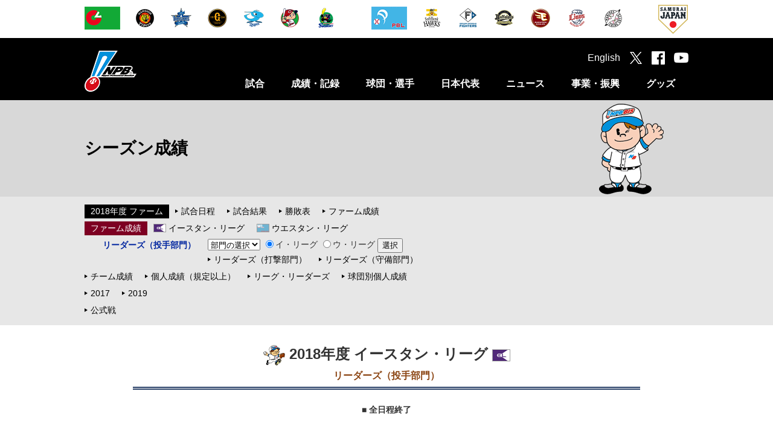

--- FILE ---
content_type: text/html
request_url: https://npb.jp/bis/2018/stats/lp_bk_e.html
body_size: 31589
content:
<!DOCTYPE html>
<html lang="ja">
<head>
<!-- Google Tag Manager -->
<script>(function(w,d,s,l,i){w[l]=w[l]||[];w[l].push({'gtm.start':
new Date().getTime(),event:'gtm.js'});var f=d.getElementsByTagName(s)[0],
j=d.createElement(s),dl=l!='dataLayer'?'&l='+l:'';j.async=true;j.src=
'https://www.googletagmanager.com/gtm.js?id='+i+dl;f.parentNode.insertBefore(j,f);
})(window,document,'script','dataLayer','GTM-WS88V3F');</script>
<!-- End Google Tag Manager -->

<meta charset="utf-8">
<meta http-equiv="X-UA-Compatible" content="IE=edge">
<meta name="copyright" content="Nippon Professional Baseball Organization.">
<meta name="author" content="一般社団法人日本野球機構">
<meta name="keywords" content="野球,プロ野球,野球機構,日本野球機構,日本プロフェッショナル野球組織,ＮＰＢ,NPB,セ・リーグ,パ・リーグ,交流戦,日本シリーズ,オールスター">
<meta name="description" content="日本野球機構（NPB）オフィシャルサイト。プロ野球12球団の試合日程・結果や予告先発、ドラフト会議をはじめ、事業・振興に関する情報を掲載。また、オールスター･ゲームや日本シリーズなど主催試合のチケット情報もご覧いただけます。">
<meta name="viewport" content="width=1100">
<meta name="format-detection" content="telephone=no">
<link rel="apple-touch-icon" href="https://p.npb.jp/img/webclip.png">
<link rel="Shortcut Icon" href="https://p.npb.jp/img/favicon.ico" type="image/x-icon">

<!--[if lt IE 9]>
<script src="https://p.npb.jp/common/js/html5shiv.min.js"></script>
<![endif]-->

<script type="text/javascript" src="https://p.npb.jp/common/js/jquery-1.11.3.min.js"></script>
<script type="text/javascript" src="https://p.npb.jp/common/js/jquery.easing.js"></script>
<script type="text/javascript" src="https://p.npb.jp/common/js/jquery.flicksimple.js"></script>
<script type="text/javascript" src="https://p.npb.jp/common/js/common.js"></script>
<script type="text/javascript" src="https://p.npb.jp/common/js/device.js"></script>
<link rel="stylesheet" href="https://p.npb.jp/common/css/format.css" />

<script>
	(function(i,s,o,g,r,a,m){i['GoogleAnalyticsObject']=r;i[r]=i[r]||function(){
				(i[r].q=i[r].q||[]).push(arguments)},i[r].l=1*new Date();a=s.createElement(o),
			m=s.getElementsByTagName(o)[0];a.async=1;a.src=g;m.parentNode.insertBefore(a,m)
	})(window,document,'script','//www.google-analytics.com/analytics.js','ga');

	ga('create', 'UA-71379438-1', 'auto');
	ga('send', 'pageview');

</script>

<!-- Google tag (gtag.js) -->
<script async src="https://www.googletagmanager.com/gtag/js?id=G-XJYGG95SMT"></script>
<script>
  window.dataLayer = window.dataLayer || [];
  function gtag(){dataLayer.push(arguments);}
  gtag('js', new Date());

  gtag('config', 'G-XJYGG95SMT');
</script>
	<link rel="stylesheet" href="/common/css/layout.css">
	<link rel="stylesheet" href="/common/css/common.css">
	<link rel="stylesheet" href="/bis/common/css/bis.css">

<!--【BIS用のCSS・スクリプト】-->
<link rel="stylesheet" href="/bis/common/css/stats_lleaders.css" type="text/css">
<link rel="stylesheet" href="/bis/common/css/stats_common.css" type="text/css">
<link rel="stylesheet" href="/bis/common/css/navi_season.css" type="text/css">
<script type="text/javascript" src="/bis/common/js/url_jump.js"></script>

	<meta property="og:type" content="article">
	<meta property="og:locale" content="ja_JP">
	<meta property="og:url" content="http://npb.jp/bis/2018/stats/lp_bk_e.html">
	<meta property="og:s:site_name" content="NPB.jp 日本野球機構">
	<meta property="og:title" content="2018年度 イースタン・リーグ 【ボーク】 リーダーズ（投手部門）">
	<meta property="og:image" content="http://p.npb.jp/img/ogp/default.jpg">
	<meta property="fb:app_id" content="642572735845596">
	<title>2018年度 イースタン・リーグ 【ボーク】 リーダーズ（投手部門） | NPB.jp 日本野球機構</title>
</head>
<body class="page_bis">
	<div id="layout">

<!-- Google Tag Manager (noscript) -->
<noscript><iframe src="https://www.googletagmanager.com/ns.html?id=GTM-WS88V3F"
        height="0" width="0" style="display:none;visibility:hidden"></iframe></noscript>
<!-- End Google Tag Manager (noscript) -->

<header>
  <!-- 試合速報のインクルード取込 ここから -->
  
  <!-- 試合速報のインクルード取込 ここまで -->
  
  <div id="header_team" class="hide_sp">
    <div class="team_list">
      <ul class="league">
        <li><a href="/cl/" onclick="ga('send', 'event', 'header', 'click', this.href);"><img src="//p.npb.jp/img/common/logo/flag_central_s.gif" width="59" height="38" alt="セントラル・リーグ" title="セントラル・リーグ"></a></li>
        <li><a href="http://hanshintigers.jp/" target="_blank" onclick="ga('send', 'event', 'header', 'click', this.href);"><img src="//p.npb.jp/img/common/logo/2026/logo_t_m.gif" width="38" height="38" alt="阪神タイガース" title="阪神タイガース"></a></li>
        <li><a href="http://www.baystars.co.jp/" target="_blank" onclick="ga('send', 'event', 'header', 'click', this.href);"><img src="//p.npb.jp/img/common/logo/2026/logo_db_m.gif" width="38" height="38" alt="横浜DeNAベイスターズ" title="横浜DeNAベイスターズ"></a></li>
        <li><a href="http://www.giants.jp/" target="_blank" onclick="ga('send', 'event', 'header', 'click', this.href);"><img src="//p.npb.jp/img/common/logo/2026/logo_g_m.gif" width="38" height="38" alt="読売ジャイアンツ" title="読売ジャイアンツ"></a></li>
        <li><a href="http://dragons.jp/" target="_blank" onclick="ga('send', 'event', 'header', 'click', this.href);"><img src="//p.npb.jp/img/common/logo/2026/logo_d_m.gif" width="38" height="38" alt="中日ドラゴンズ" title="中日ドラゴンズ"></a></li>        
        <li><a href="http://www.carp.co.jp/" target="_blank" onclick="ga('send', 'event', 'header', 'click', this.href);"><img src="//p.npb.jp/img/common/logo/2026/logo_c_m.gif" width="38" height="38" alt="広島東洋カープ" title="広島東洋カープ"></a></li>
        <li><a href="http://www.yakult-swallows.co.jp/" target="_blank" onclick="ga('send', 'event', 'header', 'click', this.href);"><img src="//p.npb.jp/img/common/logo/2026/logo_s_m.gif" width="38" height="38" alt="東京ヤクルトスワローズ" title="東京ヤクルトスワローズ"></a></li>
      </ul>
      <ul class="league">
        <li><a href="/pl/" onclick="ga('send', 'event', 'header', 'click', this.href);"><img src="//p.npb.jp/img/common/logo/flag_pacific_s.gif" width="59" height="38" alt="パシフィック・リーグ" title="パシフィック・リーグ"></a></li>
        <li><a href="http://www.softbankhawks.co.jp/" target="_blank" onclick="ga('send', 'event', 'header', 'click', this.href);"><img src="//p.npb.jp/img/common/logo/2026/logo_h_m.gif" width="38" height="38" alt="福岡ソフトバンクホークス" title="福岡ソフトバンクホークス"></a></li>
        <li><a href="http://www.fighters.co.jp/" target="_blank" onclick="ga('send', 'event', 'header', 'click', this.href);"><img src="//p.npb.jp/img/common/logo/2026/logo_f_m.gif" width="38" height="38" alt="北海道日本ハムファイターズ" title="北海道日本ハムファイターズ"></a></li>
        <li><a href="http://www.buffaloes.co.jp/" target="_blank" onclick="ga('send', 'event', 'header', 'click', this.href);"><img src="//p.npb.jp/img/common/logo/2026/logo_b_m.gif" width="38" height="38" alt="オリックス・バファローズ" title="オリックス・バファローズ"></a></li>
        <li><a href="http://www.rakuteneagles.jp/" target="_blank" onclick="ga('send', 'event', 'header', 'click', this.href);"><img src="//p.npb.jp/img/common/logo/2026/logo_e_m.gif" width="38" height="38" alt="東北楽天ゴールデンイーグルス" title="東北楽天ゴールデンイーグルス"></a></li>
        <li><a href="http://www.seibulions.jp/" target="_blank" onclick="ga('send', 'event', 'header', 'click', this.href);"><img src="//p.npb.jp/img/common/logo/2026/logo_l_m.gif" width="38" height="38" alt="埼玉西武ライオンズ" title="埼玉西武ライオンズ"></a></li>
        <li><a href="http://www.marines.co.jp/" target="_blank" onclick="ga('send', 'event', 'header', 'click', this.href);"><img src="//p.npb.jp/img/common/logo/2026/logo_m_m.gif" width="38" height="38" alt="千葉ロッテマリーンズ" title="千葉ロッテマリーンズ"></a></li>
      </ul>
      <ul class="samurai">
        <li><a href="http://www.japan-baseball.jp/" target="_blank" onclick="ga('send', 'event', 'header', 'click', this.href);"><img src="//p.npb.jp/img/common/logo/logo_samurai_s.gif" width="49" height="49" alt="侍ジャパン" title="侍ジャパン"></a></li>
      </ul>
    </div>
  </div>
  
  <div id="header_nav">
    <div class="wrap">
      <h1><a href="/">日本野球機構オフィシャルサイト</a></h1>
      <nav>
        <ul>
          <li>
            <a href="/games/" class="js-menuCategory close">試合</a>
            <div class="menu unit">
              <ul>
                <li><a href="/games/">セ・パ公式戦</a></li>
                <li><a href="/announcement/">公示</a></li>
                <li><a href="/interleague/">セ・パ交流戦</a></li>
                <li><a href="/nippons/">日本シリーズ</a></li>
                <li><a href="/allstar/">オールスター・ゲーム</a></li>
                <li><a href="/preseason/">オープン戦</a></li>
                <li><a href="/exhibition/">特別試合</a></li>
              </ul>
              <ul>
                <li><a href="/farm/">ファーム公式戦</a></li>
                <li><a href="/farmchamp/">ファーム日本選手権</a></li>
                <li><a href="/freshas/">フレッシュオールスター・ゲーム</a></li>
                <li><a href="/challenge/">イースタン・リーグ チャレンジ・マッチ</a></li>
                <li><a href="/preseason_farm/">春季教育リーグ</a></li>
                <li><a href="/phoenix/">秋季教育リーグ</a></li>
              </ul>
            </div>
          </li>
          <li>
            <a href="/bis/2025/stats/" class="js-menuCategory close">成績・記録</a>
            <div class="menu unit">
              <ul>
                <li><a href="/bis/2025/stats/">シーズン成績</a></li>
                <li><a href="/award/">表彰選手</a></li>
                <li><a href="/history/">達成記録</a></li>
                <li><a href="/bis/yearly/">年度別成績（1936-2025）</a></li>
                <li><a href="/bis/history/">歴代最高記録（通算記録・シーズン記録）</a></li>
                <li><a href="/stadium/">球場情報</a></li>
                <li><a href="/statistics/">統計データ</a></li>
              </ul>
              <ul>
                <li><a href="/scoring/">野球の記録について</a></li>
              </ul>
            </div>
          </li>
          <li>
            <a href="/teams/" class="js-menuCategory close">球団・選手</a>
            <div class="menu unit">
              <ul>
                <li><a href="/teams/">球団別インデックス</a></li>
                <li><a href="/bis/teams/">選手一覧</a></li>
                <li><a href="/bis/players/">個人年度別成績</a></li>
                <li><a href="/history/register/">プロ野球在籍者名簿</a></li>
                <li><a href="/announcement/">公示</a></li>
                <li><a href="/draft/">ドラフト会議</a></li>
                <li><a href="/camp/">キャンプガイド</a></li>
              </ul>
              <ul>
                <li><a href="/cl/">セントラル・リーグ</a></li>
                <li><a href="/pl/">パシフィック・リーグ</a></li>
                <li><a href="/umpires/">審判員・記録員</a></li>
              </ul>
            </div>
          </li>
          <li>
            <a href="/japan/" class="js-menuCategory close">日本代表</a>
            <div class="menu unit">
              <ul>
                <li><a href="/wbc/">ワールド・ベースボール・クラシック</a></li>
                <li><a href="/premier/">WBSC プレミア12</a></li>
                <li><a href="/olympic/">オリンピック競技大会</a></li>
                <li><a href="/apbc/">アジア プロ野球チャンピオンシップ</a></li>
                <li><a href="/japan/">侍ジャパン強化試合</a></li>
                <li><a href="/japanus/">日米野球</a></li>
                <li><a href="/alljapan/">野球日本代表（その他）</a></li>
              </ul>
              <ul>
                <li><a href="/asia/">アジアシリーズ／日韓クラブCS</a></li>
                <li><a href="/winterleague/">ウインター・リーグ</a></li>
              </ul>
            </div>
          </li>
          <li>
            <a href="/news/npb_all.html" class="js-menuCategory close">ニュース</a>
            <div class="menu unit">
              <ul>
                <li><a href="/news/npb_all.html">NPBニュース</a></li>
                <li><a href="/news/teamnews_all.html">12球団ニュース</a></li>
                <li><a href="/npb/#ctg56">新型コロナウイルス感染症対策</a></li>
                <li><a href="/npb/">NPBからのお知らせ</a></li>
                <li><a href="/event/">プロ野球年間行事日程</a></li>
                <!-- <li><a href="/event/nenkan/">スケジュールカレンダー</a></li> -->
                <li><a href="/video/">NPBムービー</a></li>
              </ul>
            </div>
          </li>
          <li>
            <a href="/promotion/" class="js-menuCategory close">事業・振興</a>
            <div class="menu unit">
              <ul>
                <li><a href="/slogan/">NPBスローガン</a></li>
                <li><a href="/npb/#ctg01">約款・規定</a></li>
                <li><a href="/npb/#ctg02">暴力団等排除活動</a></li>
                <li><a href="/npb/batmakers.html">NPB公認バットメーカー一覧</a></li>
                <li><a href="/anti-doping/">アンチ・ドーピング</a></li>
                <li><a href="/rookie/">新人選手研修会</a></li>
                <li><a href="/secondcareer/">セカンドキャリア</a></li>
              </ul>
              <ul>
                <li><a href="/npb/kaifuku.html">学生野球資格回復制度</a></li>
                <li><a href="/umpireschool/">NPBアンパイア・スクール</a></li>
                <li><a href="/promotion/">野球振興</a></li>
                <li><a href="/junior/">NPBジュニアトーナメント</a></li>
                <li><a href="/girls/">NPBガールズトーナメント</a></li>
                <li><a href="/npb/#ctg21">東日本大震災復興支援</a></li>
                <li><a href="/bbfesta/">ベースボールフェスタ</a></li>
              </ul>
              <ul>
                <li><a href="/auction/">チャリティーオークション</a></li>
                <li><a href="/gbp/">NPB Green Baseball Project</a></li>
                <li><a href="/cool/">環境貢献活動</a></li>
                <li><a href="/esports/">eスポーツ</a></li>
                <li><a href="/kyogikai/">日本野球協議会</a></li>
                <li><a href="/archives/">アーカイブ</a></li>
              </ul>
            </div>
          </li>
          <li>
            <a href="http://shop.npb.or.jp/npbshop/ad.html?ccd=t10092408" class="js-menuCategory close" target="_blank" onclick="ga('send', 'event', 'menu', 'click', this.href);">グッズ</a>
            <div class="menu unit">
              <ul>
                <li><a href="/books/">グッズ・書籍のご案内</a></li>
                <li><a href="/game/">承認ゲームメーカー</a></li>
                <li><a href="http://shop.npb.or.jp/npbshop/ad.html?ccd=t10092408" target="_blank" onclick="ga('send', 'event', 'gd_menu', 'click', this.href);">NPBオフィシャルオンラインショップ</a></li>
              </ul>
            </div>
          </li>
        </ul>
      </nav>
      <div class="social">
        <ul>
          <li><a href="/eng/">English</a></li>
          <li class="tw"><a href="https://twitter.com/npb" target="_blank" onclick="ga('send', 'event', 'header', 'click', this.href);"></a></li>
          <li class="fb"><a href="https://www.facebook.com/npb.official/" target="_blank" onclick="ga('send', 'event', 'header', 'click', this.href);"></a></li>
          <li class="yt"><a href="https://www.youtube.com/@NPB.official" target="_blank" onclick="ga('send', 'event', 'header', 'click', this.href);"></a></li>
          <li class="sp_menu hide_pc" id="sp_menu"><a href="#"></a></li>
        </ul>
      </div>
    </div>
  </div>
</header>

<script>
  if ( Math.random() > 0.5 ) {
    $("h1").addClass("sh");
  }
  else {
    $("h1").addClass("kd");
  }
  
  if ( ua.isSP ) {
    
    $(".js-menuCategory").on("click", function(){
      if ( $(this).hasClass("open") ) {
        $(this).removeClass("open");
        $(this).next().stop().slideUp(400);
      }
      else {
        $(this).addClass("open");
        $(this).next().stop().slideDown(400);
      }
      
      return false;
    });
  }
</script>


<h2 class="cate_bis">
		<span>シーズン成績<span class="hide_sp" id="h2_right"><img src="/img/bis/boy1.png" alt=""></span></span>
</h2>
<!--【サイドメニュー】-->
<!-- * ***** メニュー ********************************************** * --><nav class="third_menu">
	<div class="wrap">
		<div class="third_menu_ttl hide_pc">サブメニュー</div>
		<dl class="unit_std">
			<dt class="st_black"><a href="/bis/2018/stats/index_farm.html">2018年度 ファーム</a></dt>
			<dd>
				<ul>
					<li><a href="/farm/2018/schedule.html">試合日程</a></li>
					<li><a href="/bis/2018/games/index_farm.html">試合結果</a></li>
					<li><a href="/bis/2018/standings/index_farm.html">勝敗表</a></li>
					<li><a href="/bis/2018/stats/index_farm.html">ファーム成績</a></li>
				</ul>
			</dd>
		</dl>

		<dl class="unit_std unit_bt">
			<dt class="st_red"><span>ファーム成績</span></dt>
			<dd>
				<ul>
					<li class="el"><a href="/bis/2018/leagues/index_el.html">イースタン・リーグ</a></li>
					<li class="wl"><a href="/bis/2018/leagues/index_wl.html">ウエスタン・リーグ</a></li>
				</ul>
			</dd>
		</dl>
		<dl class="unit_std unit_bt">
			<dt class="st_third">リーダーズ（投手部門）</dt>
			<dd>
				<form name="leaders" class="navifm">
					<select name="category">
						<option value="#">部門の選択</option>
						<option value="g">登板</option>
						<option value="cg">完投</option>
						<option value="sho">完封勝利</option>
						<option value="nwk">無四球試合</option>
						<option value="w">勝利</option>
						<option value="l">敗北</option>
						<option value="sv">セーブ</option>
						<option value="pct">勝率</option>
						<option value="ip">投球回</option>
						<option value="bf">対戦打者</option>
						<option value="h">被安打</option>
						<option value="hr">被本塁打</option>
						<option value="bb">与四球</option>
						<option value="hb">与死球</option>
						<option value="so">奪三振</option>
						<option value="wp">暴投</option>
						<option value="bk">ボーク</option>
						<option value="r">失点</option>
						<option value="er">自責点</option>
						<option value="era">防御率</option>
					</select>
					<label><input type="radio" name="league" value="e" checked>イ・リーグ</label>
					<label><input type="radio" name="league" value="w">ウ・リーグ</label>
					<input type="button" value="選択" onclick="LeadersJump(2)">
				</form>
				<ul>
					<li><a href="llb_e.html">リーダーズ（打撃部門）</a></li>
					<li><a href="llf_e.html">リーダーズ（守備部門）</a></li>
				</ul>
			</dd>
		</dl>
		<dl class="unit_std unit_bt">
			<dd>
				<ul>
					<li><a href="tmb_w.html">チーム成績</a></li>
					<li><a href="bat_w.html">個人成績（規定以上）</a></li>
					<li><a href="llb_w.html">リーグ・リーダーズ</a></li>
					<li><a href="idb2_c.html">球団別個人成績</a></li>
				</ul>
			</dd>
		</dl>
		<dl class="unit_std unit_bt">
			<dd>
				<ul>
					<li class="prev"><a href="/bis/2017/stats/llp_w.html">2017</a></li>
					<li class="next"><a href="/bis/2019/stats/llp_w.html">2019</a></li>
				</ul>
			</dd>
		</dl>
		<dl class="unit_std unit_bt">
			<dd>
				<ul>
					<li><a href="./">公式戦</a></li>
				</ul>
			</dd>
		</dl>
	</div>
</nav><!-- * *****/メニュー ********************************************** * -->
		<div class="contents">
<!--【メインコンテンツ】-->
<!-- * ***** コンテンツ ******************************************** * --><div id="stdivmain"><div id="stdivheader"><div id="stdivtitle"><h1><a href="llp_e.html"><img alt="イースタン・リーグ リーダーズ(投手部門)" border="0" height="36" src="/bis/p/images_bis/biskun_pit2_s.gif" width="36" /></a> 2018年度 イースタン・リーグ <a href="/bis/2018/leagues/index_el.html"><img alt="イースタン・リーグ" border="0" height="20" src="/bis/p/images_bis/flag2018_el_m.gif" width="30" /></a></h1><h2>リーダーズ（投手部門）</h2></div><div><img class="stlndetail2" src="/bis/p/images_bis/line_season.gif" /></div></div><!-- -&#45;-&#45;-&#45;-&#45;-&#45;-&#45;-&#45;-&#45;-&#45;-&#45;-&#45;-&#45;-&#45;-&#45;-&#45;-&#45;-&#45;-&#45;-&#45;-&#45;-&#45;-&#45;- --><div id="stupdate">■ 全日程終了</div><div align="center" id="stdivmaintbl"><table border="1" cellpadding="8" cellspacing="0"><tr><td class="sttblpd" valign="top"><table border="0" cellpadding="0" cellspacing="0"><tr><td class="stbmnpd" colspan="4"><div class="stleadbmn"><h3>ボーク</h3></div></td></tr><tr><td class="stpos">1</td><td class="stplayer">シェッパーズ</td><td class="stteam">（ロ）</td><td align="right" class="ststats">2</td></tr><tr><td class="stpos">2</td><td class="stplayer">石田　健大</td><td class="stteam">（デ）</td><td align="right" class="ststats">1</td></tr><tr><td class="stpos">2</td><td class="stplayer">松岡　健一</td><td class="stteam">（ヤ）</td><td align="right" class="ststats">1</td></tr><tr><td class="stpos">2</td><td class="stplayer">髙田　萌生</td><td class="stteam">（巨）</td><td align="right" class="ststats">1</td></tr><tr><td class="stpos">2</td><td class="stplayer">近藤　弘樹</td><td class="stteam">（楽）</td><td align="right" class="ststats">1</td></tr><tr><td class="stpos">2</td><td class="stplayer">寺島　成輝</td><td class="stteam">（ヤ）</td><td align="right" class="ststats">1</td></tr><tr><td class="stpos">2</td><td class="stplayer">鍬原　拓也</td><td class="stteam">（巨）</td><td align="right" class="ststats">1</td></tr><tr><td class="stpos">2</td><td class="stplayer">北浦　竜次</td><td class="stteam">（日）</td><td align="right" class="ststats">1</td></tr><tr><td class="stpos">2</td><td class="stplayer">高山　優希</td><td class="stteam">（日）</td><td align="right" class="ststats">1</td></tr><tr><td class="stpos">2</td><td class="stplayer">今野　龍太</td><td class="stteam">（楽）</td><td align="right" class="ststats">1</td></tr><tr><td class="stpos">2</td><td class="stplayer">関谷　亮太</td><td class="stteam">（ロ）</td><td align="right" class="ststats">1</td></tr><tr><td class="stpos">2</td><td class="stplayer">中川　虎大</td><td class="stteam">（デ）</td><td align="right" class="ststats">1</td></tr><tr><td class="stpos">2</td><td class="stplayer">種市　篤暉</td><td class="stteam">（ロ）</td><td align="right" class="ststats">1</td></tr><tr><td class="stpos">2</td><td class="stplayer">國場　翼</td><td class="stteam">（西）</td><td align="right" class="ststats">1</td></tr><tr><td class="stpos">2</td><td class="stplayer">川越　誠司</td><td class="stteam">（西）</td><td align="right" class="ststats">1</td></tr></table></td></tr></table></div><!-- -&#45;-&#45;-&#45;-&#45;-&#45;-&#45;-&#45;-&#45;-&#45;-&#45;-&#45;-&#45;-&#45;-&#45;-&#45;-&#45;-&#45;-&#45;-&#45;-&#45;-&#45;-&#45;- --><!-- * ***** 他関連メニュー **************************************** * --><div id="stdivfooter"><hr noshade="noshade" size="1" width="100%" /><div id="stdivvsleg"><table border="0" cellpadding="0" cellspacing="0" width="100%"><tr><td><span class="stlnkl"><a href="/bis/2018/leagues/index_el.html">イ・リーグ</a></span> || 
<a href="llb_e.html">リーダーズ(打撃)</a> | 
<a href="llp_e.html">リーダーズ(投手)</a> | 
<a href="llf_e.html">リーダーズ(守備)</a> | 
</td><td align="right" class="stlnkr"><a href="lp_bk_w.html">&gt;&gt; ウ・リーグ ボーク</a></td></tr></table></div><div><img class="stlndetail2" src="/bis/p/images_bis/line_season.gif" /></div></div></div><!-- * *****/他関連メニュー **************************************** * --><!-- * *****/コンテンツ ******************************************** * -->
		</div>


<!-- 250904 ボタン追加 -->
<button id="js-pagetop" class="btn-pagetop"><span class="btn-pagetop__arrow"></span></button>
<!-- /250904 ボタン追加 -->

<footer>
<div id="footer_team">
    <div class="team_list">
        <ul class="league">
            <li><a href="/cl/" onclick="ga('send', 'event', 'footer', 'click', this.href);"><img src="//p.npb.jp/img/common/logo/flag_central_s.gif" width="59" height="38" alt="セントラル・リーグ" title="セントラル・リーグ"></a></li>
            <li><a href="http://hanshintigers.jp/" target="_blank" onclick="ga('send', 'event', 'footer', 'click', this.href);"><img src="//p.npb.jp/img/common/logo/2026/logo_t_m.gif" width="38" height="38" alt="阪神タイガース" title="阪神タイガース"></a></li>
            <li><a href="http://www.baystars.co.jp/" target="_blank" onclick="ga('send', 'event', 'footer', 'click', this.href);"><img src="//p.npb.jp/img/common/logo/2026/logo_db_m.gif" width="38" height="38" alt="横浜DeNAベイスターズ" title="横浜DeNAベイスターズ"></a></li>
            <li><a href="http://www.giants.jp/" target="_blank" onclick="ga('send', 'event', 'footer', 'click', this.href);"><img src="//p.npb.jp/img/common/logo/2026/logo_g_m.gif" width="38" height="38" alt="読売ジャイアンツ" title="読売ジャイアンツ"></a></li>
            <li><a href="http://dragons.jp/" target="_blank" onclick="ga('send', 'event', 'footer', 'click', this.href);"><img src="//p.npb.jp/img/common/logo/2026/logo_d_m.gif" width="38" height="38" alt="中日ドラゴンズ" title="中日ドラゴンズ"></a></li>
            <li><a href="http://www.carp.co.jp/" target="_blank" onclick="ga('send', 'event', 'footer', 'click', this.href);"><img src="//p.npb.jp/img/common/logo/2026/logo_c_m.gif" width="38" height="38" alt="広島東洋カープ" title="広島東洋カープ"></a></li>
            <li><a href="http://www.yakult-swallows.co.jp/" target="_blank" onclick="ga('send', 'event', 'footer', 'click', this.href);"><img src="//p.npb.jp/img/common/logo/2026/logo_s_m.gif" width="38" height="38" alt="東京ヤクルトスワローズ" title="東京ヤクルトスワローズ"></a></li>   
        </ul>
        <ul class="league">
            <li><a href="/pl/" onclick="ga('send', 'event', 'footer', 'click', this.href);"><img src="//p.npb.jp/img/common/logo/flag_pacific_s.gif" width="59" height="38" alt="パシフィック・リーグ" title="パシフィック・リーグ"></a></li>
            <li><a href="http://www.softbankhawks.co.jp/" target="_blank" onclick="ga('send', 'event', 'footer', 'click', this.href);"><img src="//p.npb.jp/img/common/logo/2026/logo_h_m.gif" width="38" height="38" alt="福岡ソフトバンクホークス" title="福岡ソフトバンクホークス"></a></li>
            <li><a href="http://www.fighters.co.jp/" target="_blank" onclick="ga('send', 'event', 'footer', 'click', this.href);"><img src="//p.npb.jp/img/common/logo/2026/logo_f_m.gif" width="38" height="38" alt="北海道日本ハムファイターズ" title="北海道日本ハムファイターズ"></a></li>
            <li><a href="http://www.buffaloes.co.jp/" target="_blank" onclick="ga('send', 'event', 'footer', 'click', this.href);"><img src="//p.npb.jp/img/common/logo/2026/logo_b_m.gif" width="38" height="38" alt="オリックス・バファローズ" title="オリックス・バファローズ"></a></li>
            <li><a href="http://www.rakuteneagles.jp/" target="_blank" onclick="ga('send', 'event', 'footer', 'click', this.href);"><img src="//p.npb.jp/img/common/logo/2026/logo_e_m.gif" width="38" height="38" alt="東北楽天ゴールデンイーグルス" title="東北楽天ゴールデンイーグルス"></a></li>
            <li><a href="http://www.seibulions.jp/" target="_blank" onclick="ga('send', 'event', 'footer', 'click', this.href);"><img src="//p.npb.jp/img/common/logo/2026/logo_l_m.gif" width="38" height="38" alt="埼玉西武ライオンズ" title="埼玉西武ライオンズ"></a></li>
            <li><a href="http://www.marines.co.jp/" target="_blank" onclick="ga('send', 'event', 'footer', 'click', this.href);"><img src="//p.npb.jp/img/common/logo/2026/logo_m_m.gif" width="38" height="38" alt="千葉ロッテマリーンズ" title="千葉ロッテマリーンズ"></a></li>
        </ul>
        <ul class="samurai">
            <li><a href="http://www.japan-baseball.jp/" target="_blank" onclick="ga('send', 'event', 'footer', 'click', this.href);"><img src="//p.npb.jp/img/common/logo/logo_samurai_s.gif" width="49" height="49" alt="侍ジャパン" title="侍ジャパン"></a></li>
        </ul>
    </div>
</div>
  
<div class="footer_box">
    <div class="wrap" id="footer_npb">
        <div class="footer_inner_1">
            <div class="footer_logo"><img src="//p.npb.jp/img/footer/logo_npb_footer.gif" width="377" height="37" alt="日本野球機構" title="日本野球機構"></div>
        </div>
        <!-- <hr class="hide_sp"> -->
        <div class="footer_inner_2">
            <ul class="footer_link">
                <li><a href="/organization/">一般社団法人日本野球機構について</a></li>
                <li><a href="/recruit/">採用情報</a></li>
                <li><a href="/policy/">プライバシーポリシー</a></li>
                <li><a href="/form/inquiry/">お問い合わせ</a></li>
                <li><a href="/form/opinionbox/">ご意見箱</a></li>
                <li><a href="/mailmaga/">メールマガジン</a></li>
                <li><a href="/social/">ソーシャルメディア</a></li>
                <li><a href="/sitemap/">サイトマップ</a></li>
            </ul>
        </div>
        <div class="footer_inner_3">
            <div class="copyright">Copyright (C) 1996-2026 Nippon Professional Baseball Organization. All Rights Reserved.<br>掲載の情報、画像、映像等の二次利用および無断転載を固く禁じます。</div>
        </div>
    </div>
</div>

</footer>

	</div>
</body>
</html>

--- FILE ---
content_type: text/css
request_url: https://npb.jp/bis/common/css/stats_lleaders.css
body_size: 1069
content:
@charset "UTF-8";

.Nothing1 {
	font-size: 16px;
	font-weight: bold;
}
.Nothing2 {
	width: 145px;
	font-size: 12px;
}
.ldexcep {
	font-size: 12px;
	line-height: 120%;
}
.stleadbmn {
	padding: 5px;
	color: #336633;
	font-size: 14px;
	font-weight: bold;
	text-align: center;
	background: #cccccc;
	border: solid 1px #999999;
}
.contents .stleadbmn a {
	font-size: 14px;
	color: #336633;
	font-weight: bold;
}
.sttblpd {
	padding-top: 12px;
	padding-bottom: 20px;
	vertical-align: top !important;
}
.stbmnpd {
	padding-bottom: 10px;
}
.stpos {
	text-align: center;
	width: 16px;
	font-size: 12px;
	line-height: 160%;
}
.stplayer {
	width: 125px;
	font-size: 12px;
	line-height: 160%;
}
.stteam {
	text-align: left;
	width: 80px;
	font-size: 12px;
	line-height: 160%;
}
.ststats {
	width: 35px;
	font-size: 12px;
	line-height: 160%;
}
.stip1 {
	width: 24px;
	font-size: 12px;
	line-height: 160%;
	text-align: right;
}
.stip2 {
	width: 12px;
	font-size: 12px;
	line-height: 160%;
}
#stdivmaintbl table[cellpadding="8"] {
	border-collapse: separate;
	border-spacing: 10px;
}
